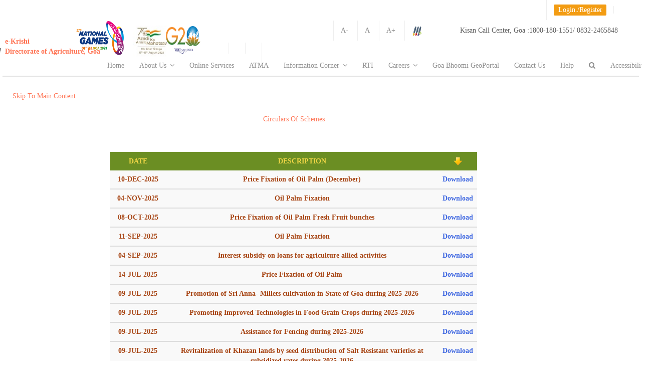

--- FILE ---
content_type: text/html;charset=UTF-8
request_url: https://agri.goa.gov.in/wicket/bookmarkable/com.gel.RKVY.Circulars;jsessionid=F8023182354BC8D6E917529315D912BB?0
body_size: 12305
content:

<!DOCTYPE html>
<html lang="en">
<head><script type="text/javascript" src="../resource/org.apache.wicket.resource.JQueryResourceReference/jquery/jquery-1.11.2-ver-1454917328000.js"></script>
<script type="text/javascript" src="../resource/org.apache.wicket.ajax.AbstractDefaultAjaxBehavior/res/js/wicket-event-jquery-ver-1454917328000.js"></script>
<script type="text/javascript" src="../resource/org.apache.wicket.ajax.AbstractDefaultAjaxBehavior/res/js/wicket-ajax-jquery-ver-1454917328000.js"></script>
<script type="text/javascript" id="wicket-ajax-base-url">
/*<![CDATA[*/
Wicket.Ajax.baseUrl="wicket/bookmarkable/com.gel.RKVY.Circulars?0";
/*]]>*/
</script>

<meta charset="UTF-8">

<link rel="stylesheet" type="text/css" href="../../css/jquery.jscrollpane.custom.css"/>
<link rel="stylesheet" type="text/css" href="../../css/bookblock.css"/>

<script src="../../js/modernizr.custom.79639.js"></script>



<script type="text/javascript">
/*<![CDATA[*/

	function googleTranslateElementInit() {
		new google.translate.TranslateElement({
			pageLanguage : 'en',
			layout : google.translate.TranslateElement.InlineLayout.SIMPLE
		}, 'google_translate_element');
	}

/*]]>*/
</script>
	
 <script
  src="https://code.jquery.com/jquery-3.7.1.min.js"
  integrity="sha256-/JqT3SQfawRcv/BIHPThkBvs0OEvtFFmqPF/lYI/Cxo="
  crossorigin="anonymous"></script> 


<!-- <script
	src="https://ajax.googleapis.com/ajax/libs/jquery/1.11.2/jquery.min.js"></script> -->  <!--Audit 03-07-2023  -->
<script type="text/javascript">
/*<![CDATA[*/

	$(document).ready(function() {
		$('#linkIncrease').click(function() {
			modifyFontSize('increase');
			
		});

		$('#lblLogin').click(function() {
			$('#login').find('form')[0].reset();

			$('#txtKrishiCard').val('');
			$('#MobileNumber').val('');
			$('#txtRegPassword').val('');
			$('#txtRegConfPassword').val('');
			$('#officeName').val('');
			$('#result').val('');
			$('#txtOTP').val('');

		});

		$('#linkDecrease').click(function() {
			modifyFontSize('decrease');
		});

		$('#linkReset').click(function() {
			modifyFontSize('reset');
		})

		function modifyFontSize(flag) {
			var divElement = $('div,li,p,table');
			var currentFontSize = parseInt(divElement.css('font-size'));

			if (flag == 'increase')
				currentFontSize += 2;
			else if (flag == 'decrease')
				currentFontSize -= 2;
			else
				currentFontSize = 14;

			divElement.css('font-size', currentFontSize);
		}
	});

/*]]>*/
</script>


<script type="text/javascript">
/*<![CDATA[*/

	$(document).ready(function() {
		var g = set_style_from_cookie();
		var divElement = $('*');

		var coockieS = readCookie("fontS");
		if (coockieS == null) {
			coockieS = 14;
		}
		divElement.css('font-size', +coockieS);

	});

/*]]>*/
</script>


<script type="text/javascript">
/*<![CDATA[*/

	$(document).ready(function() {

		$('#incfont').click(function() {
			var divElement = $('*');
			var coockieS = readCookie("fontS");
			if (coockieS == null) {
				coockieS = 14;
			} else {
				coockieS = +coockieS + 1;
			}
			curSize = coockieS;
			if (curSize <= 17) {
				divElement.css('font-size', curSize);
				createCookie("fontS", curSize, 30);
			}
		});

		$('#decfont').click(function() {
			var divElement = $('*'); 
			var coockieS = readCookie("fontS");

			if (coockieS == null) {
				coockieS = 14;
			} else {
				coockieS = +coockieS - 1;
			}
			curSize = coockieS;

			if (curSize >= 12) {

				divElement.css('font-size', curSize);
				createCookie("fontS", curSize, 30);
			}

		});

		$('#linkReset').click(function() {
			var divElement = $('*');
			divElement.css('font-size', 14);
			createCookie("fontS", 14, 30);
		});

		

	});

	function createCookie(name, value, days) {
		if (days) {
			var date = new Date();
			date.setTime(date.getTime() + (days * 24 * 60 * 60 * 1000));
			var expires = "; expires=" + date.toGMTString();
		} else
			var expires = "";
		document.cookie = name + "=" + value + expires + "; path=/";
	}

	function readCookie(name) {
		var nameEQ = name + "=";
		var ca = document.cookie.split(';');
		for (var i = 0; i < ca.length; i++) {
			var c = ca[i];
			while (c.charAt(0) == ' ')
				c = c.substring(1, c.length);
			if (c.indexOf(nameEQ) == 0)
				return c.substring(nameEQ.length, c.length);
		}
		return null;
	}

/*]]>*/
</script>



<style type="text/css">
/*<![CDATA[*/


.lbtn {
	border-radius: 2px;
	padding: 9px 14px;
}

.lbtn-rw.lbtn-primary {
	color: #fff;
	
	-webkit-transition: all 0.5s ease;
	-moz-transition: all 0.5s ease;
	-o-transition: all 0.5s ease;
	transition: all 0.5s ease;
}

.lbtn-rw.lbtn-primary:hover, .lbtn-rw.lbtn-primary:focus {
	
	
}

.obtn {
	border-radius: 2px;
	
	width: 270px;
	margin-top: 10px;
	margin-bottom: 10px;
}

.obtn-rw.obtn-primary {
	color: #fff;
	background-color: #ff7454;
	-webkit-box-shadow: 0px 2px 0px rgba(255, 116, 84, 0.5);
	-moz-box-shadow: 0px 2px 0px rgba(255, 116, 84, 0.5);
	box-shadow: 0px 2px 0px rgba(255, 116, 84, 0.5);
	-webkit-transition: all 0.5s ease;
	-moz-transition: all 0.5s ease;
	-o-transition: all 0.5s ease;
	transition: all 0.5s ease;
}

.obtn-rw.obtn-primary:hover, .obtn-rw.obtn-primary:focus {
	background-color: #f9856a;
	-webkit-box-shadow: 0px 2px 0px #f9856a;
	-moz-box-shadow: 0px 2px 0px #f9856a;
	box-shadow: 0px 2px 0px #f9856a;
}

.ptag {
	text-align: center;
}

.example {
	border-bottom: 1px solid #F0F0F0;
	padding: 2px;
	margin: 2px;
}


.box {
	float: left;
	margin: 1em;
}

.after-box {
	clear: left;
}

.addfont {
	color: blue;
	font-size: small;
	font-weight: bold;
}

/*]]>*/
</style>



<meta name="author" content="DOA" />

<meta name="description"
	content="" />

<meta name="keywords"
	content="e-Krishi, Agriculture Goa, e-Governance, Government of Goa">
<meta name="viewport"
	content="width=device-width, initial-scale=1.0, maximum-scale=1.0, user-scalable=no" />
	
<meta property="og:site_name" content="Directorate of Agriculture">
<meta property="og:title" content="Directorate of Agriculture" />
<meta property="og:description" content="" />
<meta property="og:image" itemprop="image" content="images/goa_logo3.png">
<meta property="og:type" content="website" />


<link rel="icon" type="image/png" sizes="196x196" href="../../images/goa_logo3.png">


	
<!-- <link rel="apple-touch-icon" sizes="144x144"
	href="apple-touch-icon-144x144.png" />
<link rel="apple-touch-icon" sizes="114x114"
	href="apple-touch-icon-114x114.png" />
<link rel="apple-touch-icon" sizes="72x72"
	href="apple-touch-icon-72x72.png" />
<link rel="apple-touch-icon" href="apple-touch-icon.png" /> -->
<title>Directorate of Agriculture</title>

<script type="text/javascript" src="../../js/jquery.min.js"></script>


<script type="text/javascript" src="../../js/royal_preloader.min.js"></script>



<link href="../../css/bootstrap.min.css" rel="stylesheet"/>
<link href="../../css/style.css" rel="stylesheet" title="main-css"/>
<link href="../../css/bootstrap-social.css" rel="stylesheet"/>
<link href="../../css/animate.min.css" rel="stylesheet"/>
<link href="../../css/owl.carousel.css" rel="stylesheet"/>
<link href="../../css/jquery.snippet.css" rel="stylesheet"/>
<link href="../../css/buttons.css" rel="stylesheet"/>
<link href="../../css/style-switcher.css" rel="stylesheet"/>
<link href="../../css/style-rkvy.css" rel="stylesheet"/>


<link rel="alternate stylesheet" type="text/css" href="../../css/colors/orange.css" title="orange"/>
<link rel="alternate stylesheet" type="text/css" href="../../css/colors/blue.css" title="blue"/>
<link rel="alternate stylesheet" type="text/css" href="../../css/colors/green.css" title="green">
<link rel="alternate stylesheet" type="text/css" href="../../css/colors/purple.css" title="purple">
<link rel="alternate stylesheet" type="text/css" href="../../css/colors/dark-blue.css" title="dark-blue">
<link rel="alternate stylesheet" type="text/css" href="../../css/colors/red.css" title="red">
<link rel="alternate stylesheet" type="text/css" href="../../css/colors/silver.css" title="silver">
<link rel="alternate stylesheet" type="text/css" href="../../css/colors/pinkish.css" title="pinkish">
<link rel="alternate stylesheet" type="text/css" href="../../css/colors/seagul.css" title="seagul">
<link rel="alternate stylesheet" type="text/css" href="../../css/width-full.css" title="width-full">



<link href="../../css/ionicons.min.css" rel="stylesheet" type="text/css">
<link href="../../css/font-awesome.css" rel="stylesheet" type="text/css">


<link href="../../css/magnific-popup.css" rel="stylesheet" type="text/css">


<style>
/*<![CDATA[*/

input.error {
	border: 1px solid #B13030
}

select.error {
	border: 1px solid #B13030;
}

#overlayHome {
	position: fixed;
	display: none;
	width: 100%;
	height: 100%;
	top: 0;
	left: 0;
	right: 0;
	bottom: 0;
	background-color: rgba(0, 0, 0, 0.7);
	z-index: 16;
	cursor: pointer;
}

/*]]>*/
</style>


<link href="../../css/AdminLTE.css" rel="stylesheet">
<link href="../../css/bootstrap3-wysihtml5.css" rel="stylesheet">

<link rel="stylesheet" href="../../css/bootstrap3-wysihtml5.min.css" type="text/css"/>
<link rel="stylesheet" href="../../js/app.min.js" type="application/javascript">


<link rel="stylesheet" href="../../css/AdminLTE.min.css">

<script>
/*<![CDATA[*/

	

	var style_cookie_name = "style";
	var style_cookie_duration = 30;

	

	function switch_style(css_title)

	{

		
		var i, link_tag;
		for (i = 0, link_tag = document.getElementsByTagName("link"); i < link_tag.length; i++) {
			if ((link_tag[i].rel.indexOf("stylesheet") != -1)
					&& link_tag[i].title) {
				if (link_tag[i].title != "main-css") {
					link_tag[i].disabled = true;
				}
				if (link_tag[i].title == css_title) {
					link_tag[i].disabled = false;
				}
			}
			set_cookie(style_cookie_name, css_title, style_cookie_duration);

		}
	}

	function get_cookie(cookie_name) {
		var cookie_string = document.cookie;
		if (cookie_string) {
			if (cookie_string.length != 0) {
				var value = "; " + document.cookie;
				var parts = value.split("; " + cookie_name + "=");
				if (parts.length == 2) {
					return (parts.pop().split(";").shift());
				}
			}
		} else {
			return "null";
		}
		
	}

	function set_style_from_cookie() {
		var css_title = get_cookie(style_cookie_name);

		if (css_title.length && css_title != "null") {
			switch_style(css_title);

		}
		if (css_title == "null") {
			switch_style("orange");
		}

	}
	function set_cookie(cookie_name, cookie_value, lifespan_in_days,
			valid_domain) {
		var domain_string = valid_domain ? ("; domain=" + valid_domain) : '';
		document.cookie = cookie_name + "=" + encodeURIComponent(cookie_value)
				+ "; max-age=" + 60 * 60 * 24 * lifespan_in_days + "; path=/"
				+ domain_string;
	}

/*]]>*/
</script>

<script type="text/javascript">
/*<![CDATA[*/

	function burstCache() {

		if (!navigator.onLine) {
			document.body.innerHTML = 'You are currently offline...Please check your connection and try again';

		}

		function set_style_from_cookie() {
			var css_title = get_cookie(style_cookie_name);

			if (css_title.length && css_title != "null") {
				switch_style(css_title);

			}
			if (css_title == "null") {
				switch_style("orange");
			}

		}

		
	}

/*]]>*/
</script>



<script type="text/javascript">
/*<![CDATA[*/

	function getpassword() {

		var SALTP = document.getElementById("saltHidden").textContent;

		var strPass = document.getElementById("exampleInputPassword1").value
		
		strPass = CryptoJS.MD5(strPass + SALTP);
		

		strPass = CryptoJS.MD5(strPass + SALTP);
		document.getElementById("exampleInputPassword1").value = strPass;
		
	}

	function setpassword() {

		var str = document.getElementById("txtRegPassword");
		
		
		if (str.value
				.match(/^(?=.*\d)(?=.*[a-z])(?=.*[A-Z])(?=.*[!@#$%^&*()_+])[0-9a-zA-Z!@#$%^&*()_+]{6,}$/)) {
			
			var SALTP = document.getElementById("saltHidden").textContent;
			document.getElementById("txtRegPasswordHidden").value = document
					.getElementById("txtRegPassword").value
			var strPass = document.getElementById("txtRegPassword").value;
			strPass = CryptoJS.MD5(strPass + SALTP);

			document.getElementById("txtRegPassword").value = strPass;

			var strPass = document.getElementById("txtRegConfPassword").value;
			strPass = CryptoJS.MD5(strPass + SALTP);

			document.getElementById("txtRegConfPassword").value = strPass;

			var submitYn = "true";

			document.getElementById("hdnField").value = submitYn;
			return true;
		} else {
			alert('Incorrect Password!');
			var submitYn = "false";
			document.getElementById("txtRegPassword").value = "";
			document.getElementById("txtRegConfPassword").value = "";
			return false;
		}

	}

/*]]>*/
</script>

<script type="text/javascript">
/*<![CDATA[*/

	function navigateExt(e) {
		if (confirm("You are about to navigate to external website. \n Do you want to continue?")) {
			return true;
		} else {
			e.preventDefault();
			return false
		}
		;
	}

/*]]>*/
</script>

<style>
/*<![CDATA[*/

.goog-te-gadget-simple {
	border-left: 0px solid #d5d5d5;
	border-top: 0px solid #9b9b9b;
	border-bottom: 0px solid #e8e8e8;
	border-right: 0px solid #d5d5d5;
	padding-top: 0px;
	padding-bottom: 0px;
}

/*]]>*/
</style>
<style type="text/css">
/*<![CDATA[*/

.myButton {
	-moz-box-shadow: inset 0px 1px 3px 0px #c1d1cf;
	-webkit-box-shadow: inset 0px 1px 3px 0px #c1d1cf;
	box-shadow: inset 0px 1px 3px 0px #c1d1cf;
	background: -webkit-gradient(linear, left top, left bottom, color-stop(0.05, #9ba3a2
		), color-stop(1, #969999));
	background: -moz-linear-gradient(top, #9ba3a2 5%, #969999 100%);
	background: -webkit-linear-gradient(top, #9ba3a2 5%, #969999 100%);
	background: -o-linear-gradient(top, #9ba3a2 5%, #969999 100%);
	background: -ms-linear-gradient(top, #9ba3a2 5%, #969999 100%);
	background: linear-gradient(to bottom, #9ba3a2 5%, #969999 100%);
	filter: progid:DXImageTransform.Microsoft.gradient(startColorstr='#9ba3a2',
		endColorstr='#969999', GradientType=0);
	background-color: #c8c8c8;
	
	-moz-border-radius: 5px;
	-webkit-border-radius: 5px;
	border-radius: 0px;
	border: 1px solid #566963;
	display: inline-block;
	cursor: pointer;
	color: #ffffff;
	font-family: Arial;
	font-size: 15px;
	font-weight: bold;
	padding: 5px 23px;
	text-decoration: none;
	text-shadow: 0px -1px 0px #2b665e;
	width: 250px;
}

.myButton:hover {
	background: -webkit-gradient(linear, left top, left bottom, color-stop(0.05, #969999
		), color-stop(1, #9ba3a2));
	background: -moz-linear-gradient(top, #969999 5%, #9ba3a2 100%);
	background: -webkit-linear-gradient(top, #969999 5%, #9ba3a2 100%);
	background: -o-linear-gradient(top, #969999 5%, #9ba3a2 100%);
	background: -ms-linear-gradient(top, #969999 5%, #9ba3a2 100%);
	background: linear-gradient(to bottom, #969999 5%, #9ba3a2 100%);
	filter: progid:DXImageTransform.Microsoft.gradient(startColorstr='#969999',
		endColorstr='#9ba3a2', GradientType=0);
	background-color: #969999;
}

.myButton:active {
	position: relative;
	top: 1px;
}

/*]]>*/
</style>

<style type="text/css">
/*<![CDATA[*/

html, body, div, h4, p, h2, h1, a {
	font-family: Cambria !important;
}

/*]]>*/
</style>

<!--clickjacking handle-->
<script>
/*<![CDATA[*/

if(top != window) {
	top.location = window.location;
}

/*]]>*/
</script> 


<script type="text/javascript">
/*<![CDATA[*/

function googleTranslateElementInit() {
  new google.translate.TranslateElement({pageLanguage: 'en',includedLanguages: "en,hi,en,mr,gom", layout: google.translate.TranslateElement.InlineLayout.SIMPLE}, 'google_translate_element');
}

/*]]>*/
</script>
<script type="text/javascript" src="//translate.google.com/translate_a/element.js?cb=googleTranslateElementInit"></script>




	<link rel="stylesheet" href="../../css/colors/jquery-ui.css">
	<script src="//code.jquery.com/jquery-1.10.2.js"></script>
	<script type="text/javascript" src="../../js/jquery-ui.js"></script>
	<link rel="stylesheet" href="/css/colors/style.css">


	<script type="text/javascript" id="com-gel-RKVY-Circulars-0">
/*<![CDATA[*/

		$(function() {

			blinkeffect('#notmsg');

		});

		function blinkeffect(selector) {
			$(selector).fadeOut('slow', function() {
				$(this).fadeIn('slow', function() {
					blinkeffect(this);
				});
			});

		}
	
/*]]>*/
</script>

	<style id="com-gel-RKVY-Circulars-1">
/*<![CDATA[*/

.circle-container {
	position: relative;
	width: 24em;
/* 	height: 24em; */
	padding: 2.8em;
	/*2.8em = 2em*1.4 (2em = half the width of a link with img, 1.4 = sqrt(2))*/
	border-radius: 50%;
/* 	margin: 1.75em auto 0; */
}

.circle-container a {
	display: block;
	position: absolute;
	top: 50%;
	left: 40%;
	width: 10em;
	height: 10em;
	margin: -2em;
}

.circle-container img {
	display: block;
	width: 81%;
}

.deg0 {
	transform: translate(12em);
} /* 12em = half the width of the wrapper */
.deg45 {
	transform: rotate(45deg) translate(12em) rotate(-45deg);
}

.deg135 {
	transform: rotate(135deg) translate(12em) rotate(-135deg);
}

.deg180 {
	transform: translate(-12em);
}

.deg225 {
	transform: rotate(225deg) translate(12em) rotate(-225deg);
}

.deg315 {
	transform: rotate(315deg) translate(12em) rotate(-315deg);
}

.img-circle {
	border-radius: 50%;
	height: 110px;
}

.img-circle:hover {
	height: 150px;
	border-radius: 75px;
	-webkit-border-radius: 75px;
	-moz-border-radius: 75px;
	background: #73AD21;
	opacity: 1;
}

#divCircle {
	width: 500px;
	height: 500px;
	position: relative;
}

#divCircle img {
	position: absolute;
	width: 21%;
	height: 21%;
}

#middleBubble {
	text-align: center;
	vertical-align: top;
	background: images/download.jpg;
	background-repeat: no-repeat;
	background-size: cover;
	color: #252525;
	height: 50%;
	width: 50%;
	margin: auto;
	position: absolute;
	text-align: center;
}

/*]]>*/
</style>
<script type="text/javascript" >
/*<![CDATA[*/
Wicket.Event.add(window, "domready", function(event) { 
Wicket.Ajax.ajax({"c":"kcAbstract__1","u":"./com.gel.RKVY.Circulars;jsessionid=F8023182354BC8D6E917529315D912BB?0-1.IBehaviorListener.0-kcAbstract_","e":"click"});;
Wicket.Ajax.ajax({"c":"onlineServices__2","u":"./com.gel.RKVY.Circulars;jsessionid=F8023182354BC8D6E917529315D912BB?0-1.IBehaviorListener.0-onlineServices_","e":"click"});;
Wicket.Ajax.ajax({"c":"pink","u":"./com.gel.RKVY.Circulars;jsessionid=F8023182354BC8D6E917529315D912BB?0-1.IBehaviorListener.0-pinkish_","e":"click"});;
Wicket.Ajax.ajax({"c":"NewLaqmainpage__3","u":"./com.gel.RKVY.Circulars;jsessionid=F8023182354BC8D6E917529315D912BB?0-1.IBehaviorListener.0-NewLaqmainpage_","e":"click"});;
Wicket.Ajax.ajax({"c":"LaqmainSearch__4","u":"./com.gel.RKVY.Circulars;jsessionid=F8023182354BC8D6E917529315D912BB?0-1.IBehaviorListener.0-LaqmainSearch_","e":"click"});;
Wicket.Ajax.ajax({"c":"Newtrainrequest__5","u":"./com.gel.RKVY.Circulars;jsessionid=F8023182354BC8D6E917529315D912BB?0-1.IBehaviorListener.0-Newtrainrequest_","e":"click"});;
Wicket.Ajax.ajax({"c":"Upctrain__6","u":"./com.gel.RKVY.Circulars;jsessionid=F8023182354BC8D6E917529315D912BB?0-1.IBehaviorListener.0-Upctrain_","e":"click"});;
Wicket.Ajax.ajax({"c":"RTI__7","u":"./com.gel.RKVY.Circulars;jsessionid=F8023182354BC8D6E917529315D912BB?0-1.IBehaviorListener.0-RTI_","e":"click"});;
Wicket.Ajax.ajax({"c":"seagul","u":"./com.gel.RKVY.Circulars;jsessionid=F8023182354BC8D6E917529315D912BB?0-1.IBehaviorListener.0-seagul_","e":"click"});;
Wicket.Ajax.ajax({"c":"silver","u":"./com.gel.RKVY.Circulars;jsessionid=F8023182354BC8D6E917529315D912BB?0-1.IBehaviorListener.0-silver_","e":"click"});;
Wicket.Ajax.ajax({"c":"red","u":"./com.gel.RKVY.Circulars;jsessionid=F8023182354BC8D6E917529315D912BB?0-1.IBehaviorListener.0-red_","e":"click"});;
Wicket.Ajax.ajax({"c":"Dark-blue","u":"./com.gel.RKVY.Circulars;jsessionid=F8023182354BC8D6E917529315D912BB?0-1.IBehaviorListener.0-dark~blue_","e":"click"});;
Wicket.Ajax.ajax({"c":"purple","u":"./com.gel.RKVY.Circulars;jsessionid=F8023182354BC8D6E917529315D912BB?0-1.IBehaviorListener.0-purple_","e":"click"});;
Wicket.Ajax.ajax({"c":"blue","u":"./com.gel.RKVY.Circulars;jsessionid=F8023182354BC8D6E917529315D912BB?0-1.IBehaviorListener.0-blue_","e":"click"});;
Wicket.Ajax.ajax({"c":"green","u":"./com.gel.RKVY.Circulars;jsessionid=F8023182354BC8D6E917529315D912BB?0-1.IBehaviorListener.0-green_","e":"click"});;
Wicket.Ajax.ajax({"c":"orange","u":"./com.gel.RKVY.Circulars;jsessionid=F8023182354BC8D6E917529315D912BB?0-1.IBehaviorListener.0-orange_","e":"click"});;
Wicket.Ajax.ajax({"c":"lnkRegister","u":"./com.gel.RKVY.Circulars;jsessionid=F8023182354BC8D6E917529315D912BB?0-1.IBehaviorListener.0-login-wmcUserLogin-lnkRegister","e":"click"});;
Wicket.Ajax.ajax({"c":"lnkReset","u":"./com.gel.RKVY.Circulars;jsessionid=F8023182354BC8D6E917529315D912BB?0-1.IBehaviorListener.0-login-wmcUserLogin-lnkReset","e":"click"});;
Wicket.Ajax.ajax({"sc":"wmcUserLogin:btnSubmit","c":"btnSubmit9","u":"./com.gel.RKVY.Circulars;jsessionid=F8023182354BC8D6E917529315D912BB?0-1.IBehaviorListener.0-login-wmcUserLogin-btnSubmit","e":"click","f":"login8","m":"POST"});;
Wicket.Ajax.ajax({"c":"lnkRefresha","u":"./com.gel.RKVY.Circulars;jsessionid=F8023182354BC8D6E917529315D912BB?0-1.IBehaviorListener.0-login-wmcUserLogin-captcha1-lnkRefresh","e":"click"});;
Wicket.Ajax.ajax({"c":"result","ad":true,"u":"./com.gel.RKVY.Circulars;jsessionid=F8023182354BC8D6E917529315D912BB?0-1.IBehaviorListener.0-login-wmcUserLogin-captcha1-captcha","e":" change","m":"POST"});;
Wicket.Ajax.ajax({"c":"pageLinkb","u":"./com.gel.RKVY.Circulars;jsessionid=F8023182354BC8D6E917529315D912BB?0-1.IBehaviorListener.0-wmcNoticesCirculars_-dgClickNavigator_-navigation-1-pageLink","e":"click"});;
Wicket.Ajax.ajax({"c":"pageLinkc","u":"./com.gel.RKVY.Circulars;jsessionid=F8023182354BC8D6E917529315D912BB?0-1.IBehaviorListener.0-wmcNoticesCirculars_-dgClickNavigator_-navigation-2-pageLink","e":"click"});;
Wicket.Ajax.ajax({"c":"pageLinkd","u":"./com.gel.RKVY.Circulars;jsessionid=F8023182354BC8D6E917529315D912BB?0-1.IBehaviorListener.0-wmcNoticesCirculars_-dgClickNavigator_-navigation-3-pageLink","e":"click"});;
Wicket.Ajax.ajax({"c":"pageLinke","u":"./com.gel.RKVY.Circulars;jsessionid=F8023182354BC8D6E917529315D912BB?0-1.IBehaviorListener.0-wmcNoticesCirculars_-dgClickNavigator_-navigation-4-pageLink","e":"click"});;
Wicket.Ajax.ajax({"c":"pageLinkf","u":"./com.gel.RKVY.Circulars;jsessionid=F8023182354BC8D6E917529315D912BB?0-1.IBehaviorListener.0-wmcNoticesCirculars_-dgClickNavigator_-navigation-5-pageLink","e":"click"});;
Wicket.Ajax.ajax({"c":"next10","u":"./com.gel.RKVY.Circulars;jsessionid=F8023182354BC8D6E917529315D912BB?0-1.IBehaviorListener.0-wmcNoticesCirculars_-dgClickNavigator_-next","e":"click"});;
Wicket.Ajax.ajax({"c":"last11","u":"./com.gel.RKVY.Circulars;jsessionid=F8023182354BC8D6E917529315D912BB?0-1.IBehaviorListener.0-wmcNoticesCirculars_-dgClickNavigator_-last","e":"click"});;
Wicket.Event.publish(Wicket.Event.Topic.AJAX_HANDLERS_BOUND);
;});
/*]]>*/
</script>
</head>
<body onload="burstCache()">
	
	<header>


		
		
		<div class="top-bar">
			<div class="container container-header text-right topmenu-holder">
				<div class="row top-bar-row">
					
					<div class="col-sm-7 hidden-xs contact-info "></div>
					
					<!-- <div class="col-sm-5 text-right topmenu-holder"
						style="height: 50px;"> -->
	
					     	<ul style="display: inline;" class="topbar-list list-inline ">
							
							
													
	                            <li><a id="google_translate_element" ></a></li>	
								<li><a wicket:id="lblLogin_" id="lblLogin" data-toggle="modal" data-target="#login" class="label label-warning">Login./Register</a></li>
										
							</ul> 	
									
				<!-- 	</div> -->
				</div>
				
			</div>
			
			
		</div>
		


		
		<div class="top-bar">
			<div class="container container-header">
				<div class="row top-bar-row">
					
					<div class="col-sm-7 hidden-xs contact-info"></div>
					
					<div class="col-sm-5 text-right topmenu-holder"
						style="height: 50px;">
						<ul style="display: inline;" class="topbar-list list-inline">

							<li><a id="decfont" href="#">A-</a></li>
							<li><a id="linkReset" href="#"> A</a></li>
							<li><a id="incfont" href="#">A+</a></li>
							<li><a data-toggle="modal" data-target="#ColourPick"><img src="../../images/brushes_push_pin.png" alt="Pick olour Responsive Parallax Bootstrap 3 Template" style="height: 20px;"></a></li>

							


							<li><a id="google_translate_element"></a></li>
						</ul>
						<span class="ion-ios7-telephone footer-info-icons"></span><small
							class="address"><span>Kisan Call Center, Goa :</span>1800-180-1551/
							0832-2465848</small>
						

					</div>
				</div>
				
			</div>
			<label wicket:id="saltHidden_" id="saltHidden" hidden="true">2hNs/.d363BHF3%h3d#&amp;563dhVDC3b28%hd#2@63XTYd65hb%hd#</label>
			
		</div>
		

		
		<div class="modal fade" id="login" tabindex="-1" role="dialog"
			aria-labelledby="loginLabel" aria-hidden="true">
			<div class="modal-dialog modal-sm">
				<div class="modal-content">
					<div class="modal-header">
						<button type="button" class="close" data-dismiss="modal">
							&times;
							
						</button>
						<h4 class="modal-title" id="loginLabel">Login</h4>
					</div>
					<div class="modal-body">
						<form role="form" wicket:id="login" autocomplete="off" id="login8" method="post" action="./com.gel.RKVY.Circulars;jsessionid=F8023182354BC8D6E917529315D912BB?0-1.IFormSubmitListener-login"><div style="width:0px;height:0px;position:absolute;left:-100px;top:-100px;overflow:hidden"><input type="hidden" name="login8_hf_0" id="login8_hf_0" /></div>
							<div wicket:id="wmcFeedBackPanellogin" style="color: #B13030;" id="wmcFeedBackPanellogin12"><wicket:panel>
  
</wicket:panel></div>
							<div wicket:id="wmcUserLogin" id="wmcUserLogin13">
								<div class="form-group"
									style="font-weight: 600; margin-top: 15px;">
									New User ? <a href="javascript:;" id="lnkRegister" class="labelColor" wicket:id="lnkRegister">Register</a>
								</div>

								<div class="form-group">
									<label for="exampleInputEmail1">Login ID/Mobile no.</label> <input type="text" class="form-control" wicket:id="txtUsername" id="exampleInputEmail1" placeholder="Enter ID" autocomplete="off" value="" name="wmcUserLogin:txtUsername">
								</div>

								<div class="form-group">
									<input type="text" class="form-control" value=" "
										style="display: none;" id="e" placeholder=""
										autocomplete="off">
								</div>

								<div class="form-group">
									<input type="password" class="form-control"
										id="exampleInputPassword2" placeholder="Password" value=" "
										style="display: none;">
								</div>

								<div class="form-group">
									<label for="exampleInputPassword1">Password</label> <input type="password" class="form-control" wicket:id="txtPass" id="exampleInputPassword1" placeholder="Password" autocomplete="off" value="" name="wmcUserLogin:txtPass">
								</div>

								<div class="form-group">
									<input type="password" class="form-control"
										id="exampleInputPassword3" placeholder="Password" value=" "
										style="display: none;">
								</div>



								<label>Captcha</label>
								<wicket:container wicket:id="captcha1" id="captcha114"><wicket:panel>

	<div class="form-group">
		<img class="form-controlNew" wicket:id="challenge" id="challenge15" src="./com.gel.RKVY.Circulars;jsessionid=F8023182354BC8D6E917529315D912BB?0-IResourceListener-login-wmcUserLogin-captcha1-challenge&amp;antiCache=1766721208314"/>
		<a href="javascript:;" wicket:id="lnkRefresh" tabindex="-1" data-skip-on-tab="true" id="lnkRefresha"><span class="glyphicon glyphicon-refresh" style="font-size: 20px; margin-left: 14px;"></span></a>
	</div>
	
	<div>
		<div class="input-group">
			<input wicket:id="captcha" id="result" class="form-control" type="text" size="20" placeholder="Captcha" autocomplete="off" style="background-color: rgba(10, 10, 10, 0.19)!important; color:#0bc17e;" value="" name="wmcUserLogin:captcha1:captcha"/>
			<span class="input-group-addon" ><i class="glyphicon glyphicon-eye-open"></i></span> 
		</div>	
		<div class="feedbackDiv pull-left" wicket:id="CaptchaFeedback_" style="color: red;font-weight: 600;" id="CaptchaFeedback__16"><wicket:panel>
  
</wicket:panel></div>				
	</div>
	
</wicket:panel></wicket:container>
								<div class="form-group"
									style="font-weight: 600; margin-top: 15px;">
									<label> Forgot password ? <a href="javascript:;" class="labelColor" id="lnkReset" wicket:id="lnkReset">
											Reset </a>
									</label>
								</div>
								<div class="modal-footer">
									<label id="lblalert17" style="display:none"></label> <input type="submit" wicket:id="btnSubmit" value="Login" class="lbtn lbtn-rw lbtn-primary myButtonLogin" onclick="getpassword()" name="wmcUserLogin:btnSubmit" id="btnSubmit9">
								</div>
							</div>
						</form>

						<form role="form" wicket:id="frmTest" id="frmTest18" method="post" action="./com.gel.RKVY.Circulars;jsessionid=F8023182354BC8D6E917529315D912BB?0-1.IFormSubmitListener-frmTest"><div style="width:0px;height:0px;position:absolute;left:-100px;top:-100px;overflow:hidden"><input type="hidden" name="frmTest18_hf_0" id="frmTest18_hf_0" /></div>
							<div wicket:id="wmcFeedBackPanel" id="wmcFeedBackPanel19">
								<div wicket:id="passwordFeedback" id="passwordFeedback1a"><wicket:panel>
  
</wicket:panel></div>
							</div>
							<div id="wmcRegister1b" style="display:none"></div>

						</form>


						
					</div>
				</div>
				
			</div>
			
		</div>
		
		



		
		<div class="modal fade" id="ColourPick" tabindex="-1" role="dialog"
			aria-labelledby="colourPickLabel" aria-hidden="true"
			style="margin-right: -893px;">
			<div class="modal-dialog modal-sm">
				<div class="modal-content" style="width: 160px;">
					<div class="modal-header">
						<button type="button" class="close" data-dismiss="modal">
							&times;</button>
						<h4 class="modal-title" id="loginLabel">Choose Theme</h4>
					</div>
					<div class="modal-body" style="margin-top: 54px; margin: 16px;">
						<a href="../../" data-rel="main-css" class="styleswitch"></a> <a wicket:id="orange_" href="javascript:;" data-rel="orange" class="styleswitch" onclick="switch_style(&#039;orange&#039;);return false;" name="theme" value="Orange Theme" id="orange"><div
								class="btn pinkish-css-square"></div></a> <a wicket:id="pinkish_" href="javascript:;" data-rel="pinkish" class="styleswitch" onclick="switch_style(&#039;pinkish&#039;);return false;" name="theme" value="Pinkish Theme" id="pink"><div
								class="btn pinkish-css-square"></div></a> <a wicket:id="green_" href="javascript:;" data-rel="green" class="styleswitch" onclick="switch_style(&#039;green&#039;);return false;" name="theme" value="Green Theme" id="green"><div
								class="btn green-css-square"></div></a> <a wicket:id="blue_" href="javascript:;" data-rel="blue" class="styleswitch" onclick="switch_style(&#039;blue&#039;);return false;" name="theme" value="Blue Theme" id="blue"><div class="btn blue-css-square"></div></a>
						<a wicket:id="purple_" href="javascript:;" data-rel="purple" class="styleswitch" onclick="switch_style(&#039;purple&#039;);return false;" name="theme" value="Purple Theme" id="purple"><div
								class="btn purple-css-square"></div></a> <a wicket:id="dark-blue_" href="javascript:;" data-rel="dark-blue" class="styleswitch" onclick="switch_style(&#039;dark-blue&#039;);return false;" name="theme" value="Dark-blue Theme" id="Dark-blue"><div
								class="btn dark-blue-css-square"></div></a> <a wicket:id="red_" href="javascript:;" data-rel="red" class="styleswitch" onclick="switch_style(&#039;red&#039;);return false;" name="theme" value="Red Theme" id="red"><div class="btn red-css-square"></div></a>
						<a wicket:id="silver_" href="javascript:;" data-rel="silver" class="styleswitch" onclick="switch_style(&#039;silver&#039;);return false;" name="theme" value="Silver Theme" id="silver"><div
								class="btn silver-css-square"></div></a> <a wicket:id="seagul_" href="javascript:;" data-rel="seagul" class="styleswitch" onclick="switch_style(&#039;seagul&#039;);return false;" name="theme" value="Seagul Theme" id="seagul"><div
								class="btn seagul-css-square"></div></a>
						
					</div>


				</div>
				
			</div>
			
		</div>
		




		
		<div class="navbar" >
			<div class="container container-header" style="width: 1270px;">
				<div class="navbar-header" style="margin-top: -28px;">
					
					<a wicket:id="logoClick_" class="navbar-brand" style="margin-left: -90px; position: absolute; top: -48px;" href="../../HomePage;jsessionid=F8023182354BC8D6E917529315D912BB"> <img src="../../images/goa_logo3.png" class="raleway-logo" alt="Goa_Logo" style="width: 80px; height: 80px;">

						<div style="float: left;">
							<label>e-Krishi<br>Directorate of Agriculture, Goa
							</label>
						</div>
					</a>
					
					<button type="button" class="navbar-toggle" data-toggle="collapse"
						data-target=".navHeaderCollapse">
						<span class="sr-only">Toggle navigation</span> <span
							class="icon-bar"></span> <span class="icon-bar"></span> <span
							class="icon-bar"></span>
					</button>
				</div>
				<!-- ADDED BY NITISH ON 05-10-2021 -->
				<div class="navbar-header" style="margin-top: 14px; float: right; position: absolute; top: -25px; margin-left: 23%;">
					
					<!-- ADDED BY SANKET ON 13-10-2023 -->
					<a  class="navbar-brand"
						style="margin-left: -160px; position: absolute; top: -44px;" href="https://37nationalgamesgoa.in/"> <img src="../../images/NG-Logo-transparent.png" class="raleway-logo" alt="NG_logo" style="width: 95px; height: 68px;">
					</a>
					
					<a  class="navbar-brand"
						style="margin-left: -60px; position: absolute; top: -55px;" href="https://amritmahotsav.nic.in/"> <img src="../../images/harghar-tiranga-logo-Eng.jpg" class="raleway-logo" alt="Goa_Logo" style="width: 100px; height: 100px;">
					</a>
					
					<button type="button" class="navbar-toggle" data-toggle="collapse"
						data-target=".navHeaderCollapse">
						<span class="sr-only">Toggle navigation</span> <span
							class="icon-bar"></span> <span class="icon-bar"></span> <span
							class="icon-bar"></span>
					</button>
				</div>
				<div class="navbar-header" style="margin-top: 14px; float: right; position: absolute; top: -25px; margin-left: 30%;">
					
					<a  class="navbar-brand"
						style="margin-left: -70px; position: absolute; top: -34px;"> <img src="../../images/g20-logo.png" class="raleway-logo" alt="Goa_Logo" style="width: 70px; height: 55px;">
					</a>
					
				<!--	<button type="button" class="navbar-toggle" data-toggle="collapse"
						data-target=".navHeaderCollapse">
						<span class="sr-only">Toggle navigation</span> <span
							class="icon-bar"></span> <span class="icon-bar"></span> <span
							class="icon-bar"></span>
					</button>-->
				</div>
				<div class="navbar-header"
					style="margin-top: 14px; float: right; position: absolute; top: -25px; margin-left: 33%;">

				 	<ul class="topbar-list list-inline"
						style="height: 50px; margin-left: -0%;">
						
						<li style="border-left: none;"><a> <Label></Label>
								
						</a></li>
						
						<li><a><Label wicket:id="lbloffice_"></Label></a></li>
						<li><a><Label></Label> <Label wicket:id="lblUsernameLast"></Label></a></li>

					</ul>    
					
				</div>
				

				
				<nav class="navbar-collapse collapse navHeaderCollapse"
					style="margin-top: 15px; margin-right: -30px;">

					<ul class="nav navbar-nav navbar-right">

						



						



						
						<li class="dropdown"><a wicket:id="home_" href="../../HomePage;jsessionid=F8023182354BC8D6E917529315D912BB">Home</a></li>
						<li class="dropdown"></li>


						

						<li class="dropdown"><a href="#" class="dropdown-toggle"
							data-toggle="dropdown" data-delay="300" data-close-others="true">About
								Us<span class="fa fa-angle-down dropdown-arrow"></span>
						</a>
							<ul class="dropdown-menu">
								<li><a wicket:id="overview_" href="../../Overview;jsessionid=F8023182354BC8D6E917529315D912BB">Overview</a></li>
								<!-- 	<li><a wicket:id="preface_">Preface</a></li> -->
								<li><a wicket:id="organisation_" href="../../OrgStructure;jsessionid=F8023182354BC8D6E917529315D912BB">Organisation Structure</a></li>
								<li><a href="../../Upload/Budget Agriculture 2020-21.pdf" target="_blank">Budget</a></li>
								<li><a wicket:id="infrastucture_" href="../../InfrastructureFacility;jsessionid=F8023182354BC8D6E917529315D912BB">Infrastructure
										Facilities</a></li>
							</ul></li>

						
						<li class="dropdown"><a wicket:id="onlineServices_" id="onlineServices__2" href="javascript:;">Online
								Services</a></li>

						
						<li class="dropdown dropdown-main"><a href="./com.gel.RKVY.ATMA;jsessionid=F8023182354BC8D6E917529315D912BB" wicket:id="atma_">ATMA</a></li>
						<li class="dropdown dropdown-main"><a href="#"
							class="dropdown-toggle" data-toggle="dropdown" data-delay="300"
							data-close-others="true">Information Corner<span
								class="fa fa-angle-down dropdown-arrow"></span></a>
							<ul
								class="dropdown-menu dropdown-subhover dropdown-animation animated fadeIn">
								<li class="dropdown"><a wicket:id="kcAbstract_" id="kcAbstract__1" href="javascript:;">Krishi Card Abstract</a></li>
								<li class="dropdown"><a href="../../Upload/SwayampurnaGoa.pdf" target="_blank">Vision Document to Make Goa Self-Reliant in Agriculture</a></li>
								<li><a wicket:id="reportsPublications_" href="../../ReportsPublications;jsessionid=F8023182354BC8D6E917529315D912BB">Publications</a></li>
								<li><a wicket:id="notifications_" href="../../NotificationsCirculars;jsessionid=F8023182354BC8D6E917529315D912BB">Notifications</a></li>
								
								<li><a wicket:id="circulars_" href="./com.gel.RKVY.Circulars;jsessionid=F8023182354BC8D6E917529315D912BB">Circulars</a></li>
								<li><a wicket:id="actsRules_" href="../../ActsAndRules;jsessionid=F8023182354BC8D6E917529315D912BB">Acts & Rules</a></li>
								
								<li class="dropdown dropdown-submenu"><a href="#"
									class="trigger">Citizen Charter</a>
									<ul class="dropdown-menu animated fadeIn dropdown-animation">
										
										<li><a tabindex="-1" href="../../Upload/Citizen Charter 2020-21.pdf" target="_blank">English</a></li>
									</ul></li>
								<li hidden="true"><a href="../../Upload/RTI_Act_2005.pdf" target="_blank">RTI</a></li>
									<!-- <li hidden="true"><a
								href="http://eassembly.goa.gov.in/PublicSearch.xhtml" 
									target="_blank">LAQ</a></li> -->
								<li hidden="true"><a
								href="https://eassemblygoa.gov.in/#/publicSearchArchives" 
									target="_blank">LAQ</a></li>
								<li class="dropdown"><a wicket:id="tenders_" href="../../Tenders;jsessionid=F8023182354BC8D6E917529315D912BB">Tenders</a></li>
								<li class="dropdown"><a wicket:id="downloads" href="./com.gel.RKVY.Downloads;jsessionid=F8023182354BC8D6E917529315D912BB">Downloads</a></li>

								<li class="dropdown dropdown-submenu"><a href="#"
									class="trigger">LAQ</a>
									<ul class="dropdown-menu animated fadeIn dropdown-animation">
										<li><a wicket:id="NewLaqmainpage_" href="javascript:;" id="NewLaqmainpage__3">New LAQ</a></li>
										<li><a wicket:id="LaqmainSearch_" href="javascript:;" id="LaqmainSearch__4">Search LAQ</a></li>
									</ul></li>
								<li class="dropdown dropdown-submenu"><a href="#"
									class="trigger">Training</a>
									<ul class="dropdown-menu animated fadeIn dropdown-animation">
										<li><a wicket:id="Newtrainrequest_" href="javascript:;" id="Newtrainrequest__5">New
												Training Request</a></li>
										<li><a wicket:id="Upctrain_" href="javascript:;" id="Upctrain__6">Upcoming
												Trainings</a></li>
									</ul></li>
									
								<!-- <li class="dropdown"><a wicket:id="RTI_"
									target="_blank">Right To Information(RTI)</a></li> -->
								<li class="dropdown"><a href="../../Upload/READY RECKONER.pdf" target="_blank">Information(Ready Reckoner)</a></li>
								<li class="dropdown dropdown-submenu"><a href="#"
									class="trigger">Links</a>
									<ul class="dropdown-menu animated fadeIn dropdown-animation">
										<!-- <li><a tabindex="-1"
											href="https://egov.goa.nic.in/dslr/f114new.aspx"
											target="_blank">FORM I & XIV</a></li> -->
											<li><a tabindex="-1"
											href="https://dslr.goa.gov.in/f114new.aspx"
											target="_blank">FORM I & XIV</a></li>
									<!-- 	<li><a tabindex="-1"
											href="https://avrdc.org/publications/manuals-crop-guides/"
											target="_blank">Manuals & Field Guides</a></li>
									</ul></li> -->
									<li><a tabindex="-1"
											href="https://avrdc.org/how-to-guides/"
											target="_blank">Manuals & Field Guides</a></li>
									</ul></li>

							</ul></li>

						<!--  Added by Shreya -->
						<li class="dropdown dropdown-main"><a wicket:id="RTI_" target="_blank" id="RTI__7" href="javascript:;">RTI</a></li>



						<li class="dropdown"><a href="../../" class="dropdown-toggle" data-toggle="dropdown" data-delay="300" data-close-others="true">Careers<span
								class="fa fa-angle-down dropdown-arrow"></span></a>
							<ul class="dropdown-menu">
								<li><a wicket:id="admissions_" href="../../Admissions;jsessionid=F8023182354BC8D6E917529315D912BB">Admissions</a></li>
								<li><a wicket:id="vaccancies_" href="../../Vaccancies;jsessionid=F8023182354BC8D6E917529315D912BB">Vacancies</a></li>
								<li><a wicket:id="results_" href="../../Results;jsessionid=F8023182354BC8D6E917529315D912BB">Results</a></li>
								<!-- <li><a wicket:id="courses_">Courses</a></li> -->
							</ul></li>

						

						


						


						

						<li class="dropdown"><a wicket:id="geoPortal_" href="./com.gel.RKVY.GeoPortal;jsessionid=F8023182354BC8D6E917529315D912BB">Goa Bhoomi GeoPortal</a></li>

						<li class="dropdown"><a wicket:id="contactUs_" href="../../ContactUs;jsessionid=F8023182354BC8D6E917529315D912BB">Contact Us</a></li>

						<li class="dropdown"></li>

						<li class="dropdown"><a wicket:id="help_" href="/PublicManual/RKVY Help.html" target="_blank">Help</a></li>

						<li class="dropdown"><a href="#"
							class="dropdown-toggle dropdown-form-toggle"
							data-toggle="dropdown"><i class="fa fa-search"></i></a>
							<ul class="dropdown-menu dropdown-menu-user">
								<li id="dropdownForm">
									<div class="dropdown-form">
										
										<table cellpadding=0 cellspacing=0 border=0>
											<tr>
												<td colspan=2
													style="font-family: Arial, Helvetica, sans-serif; font-size: 7.5pt;">
													
													<div>
														<script>
/*<![CDATA[*/

															(function() {
																var cx = '000904003737456234155:agiiv1ho15m';
																var gcse = document
																		.createElement('script');
																gcse.type = 'text/javascript';
																gcse.async = true;
																gcse.src = 'https://cse.google.com/cse.js?cx='
																		+ cx;
																var s = document
																		.getElementsByTagName('script')[0];
																s.parentNode
																		.insertBefore(
																				gcse,
																				s);
															})();
														
/*]]>*/
</script>
														<gcse:search></gcse:search>
													</div>
												</td>
											</tr>
											<tr>
												<td
													style="text-align: left; font-family: Arial, Helvetica, sans-serif; font-size: 7.5pt; padding-top: 4px;">
													
												</td>

												<td
													style="text-align: right; font-family: Arial, Helvetica, sans-serif; font-size: 7.5pt; padding-top: 4px;">
													
												</td>
											</tr>
										</table>
										
										
									</div> 
								</li>
								
							</ul> </li>
						
						
						
						<li class="dropdown"><a href="./com.gel.RKVY.Accessibility;jsessionid=F8023182354BC8D6E917529315D912BB" wicket:id="accessibility_">Accessibility</a></li>
						
						<li></li>
					</ul>
					
				</nav>
				

			</div>
			
		</div>
		
		

	</header>
	
	


	<wicket:child><wicket:extend>
	<form class="form-horizontal" style="padding:25px;">
	<p><a href="#C5" style="font-size: 14px;">Skip To Main Content </a></p>



	<div class="form-group">

			<div class="row" align="center">
				<div class="col-lg-11">
				<h2 id="C5"></h2>
					<div class="row">
<!-- 					<img src="images/noticecircular/notices_circulars.png" class="img-responsive" height="120"
					width="400"> --> 
					<mark class="contactus_header">Circulars Of Schemes</mark>					
					<br><br><br>
					</div>
				</div>						
			</div>
			<div style="font-family: cambria;font-size: 14px;" class="row">
 				<div class="col-lg-7 col-lg-offset-2">
				<div wicket:id="wmcNoticesCirculars_" id="wmcNoticesCirculars__1c">
				<label class="control-label col-lg-2 required"></label>
				<div style="padding:10px;" class="row">
					<table class="table table-striped table-bordered table-hover"
						style="border: none; background-color: #ddf0c5;">

						<thead>
							<tr>
								<th
									style="border: none; background-color: #6B8E23; color: #f0d646; text-align: center; width: 110px">DATE</th>
								<th
									style="border: none; background-color: #6B8E23; color: #f0d646; text-align: center;">DESCRIPTION</th>
								<th
									style="border: none; background-color: #6B8E23; color: #f0d646; text-align: center;"><img src="../../images/noticecircular/ARROW1.png" height="20" width="20"></th>

							</tr>
						</thead>

						<tbody wicket:id="dgTbNoticesCirculars_">

							<tr>
								<td wicket:id="dgTdDate_" style="border: none; color: #a74514; font-weight: bold;" align="center">10-DEC-2025</td>
								<td wicket:id="dgTdDescription_" style="border: none; color: #a74514; font-weight: bold;" align="center">Price Fixation of Oil Palm (December)</td>
								<td wicket:id="dgTdClickHere_" style="border: none;" align="center" onclick="var win = this.ownerDocument.defaultView || this.ownerDocument.parentWindow; if (win == window) { window.location.href=&#039;./com.gel.RKVY.Circulars;jsessionid=F8023182354BC8D6E917529315D912BB?0-1.ILinkListener-wmcNoticesCirculars_-dgTbNoticesCirculars_-0-dgTdClickHere_&#039;; } ;return false"><a target="_blank"
									style="color: #4169E1; font-weight: bold;" href="#">Download</a></td>
							</tr>


						</tbody><tbody wicket:id="dgTbNoticesCirculars_">

							<tr>
								<td wicket:id="dgTdDate_" style="border: none; color: #a74514; font-weight: bold;" align="center">04-NOV-2025</td>
								<td wicket:id="dgTdDescription_" style="border: none; color: #a74514; font-weight: bold;" align="center">Oil Palm Fixation</td>
								<td wicket:id="dgTdClickHere_" style="border: none;" align="center" onclick="var win = this.ownerDocument.defaultView || this.ownerDocument.parentWindow; if (win == window) { window.location.href=&#039;./com.gel.RKVY.Circulars;jsessionid=F8023182354BC8D6E917529315D912BB?0-1.ILinkListener-wmcNoticesCirculars_-dgTbNoticesCirculars_-1-dgTdClickHere_&#039;; } ;return false"><a target="_blank"
									style="color: #4169E1; font-weight: bold;" href="#">Download</a></td>
							</tr>


						</tbody><tbody wicket:id="dgTbNoticesCirculars_">

							<tr>
								<td wicket:id="dgTdDate_" style="border: none; color: #a74514; font-weight: bold;" align="center">08-OCT-2025</td>
								<td wicket:id="dgTdDescription_" style="border: none; color: #a74514; font-weight: bold;" align="center">Price Fixation of Oil Palm Fresh Fruit bunches</td>
								<td wicket:id="dgTdClickHere_" style="border: none;" align="center" onclick="var win = this.ownerDocument.defaultView || this.ownerDocument.parentWindow; if (win == window) { window.location.href=&#039;./com.gel.RKVY.Circulars;jsessionid=F8023182354BC8D6E917529315D912BB?0-1.ILinkListener-wmcNoticesCirculars_-dgTbNoticesCirculars_-2-dgTdClickHere_&#039;; } ;return false"><a target="_blank"
									style="color: #4169E1; font-weight: bold;" href="#">Download</a></td>
							</tr>


						</tbody><tbody wicket:id="dgTbNoticesCirculars_">

							<tr>
								<td wicket:id="dgTdDate_" style="border: none; color: #a74514; font-weight: bold;" align="center">11-SEP-2025</td>
								<td wicket:id="dgTdDescription_" style="border: none; color: #a74514; font-weight: bold;" align="center">Oil Palm Fixation</td>
								<td wicket:id="dgTdClickHere_" style="border: none;" align="center" onclick="var win = this.ownerDocument.defaultView || this.ownerDocument.parentWindow; if (win == window) { window.location.href=&#039;./com.gel.RKVY.Circulars;jsessionid=F8023182354BC8D6E917529315D912BB?0-1.ILinkListener-wmcNoticesCirculars_-dgTbNoticesCirculars_-3-dgTdClickHere_&#039;; } ;return false"><a target="_blank"
									style="color: #4169E1; font-weight: bold;" href="#">Download</a></td>
							</tr>


						</tbody><tbody wicket:id="dgTbNoticesCirculars_">

							<tr>
								<td wicket:id="dgTdDate_" style="border: none; color: #a74514; font-weight: bold;" align="center">04-SEP-2025</td>
								<td wicket:id="dgTdDescription_" style="border: none; color: #a74514; font-weight: bold;" align="center">Interest subsidy on loans for agriculture allied activities</td>
								<td wicket:id="dgTdClickHere_" style="border: none;" align="center" onclick="var win = this.ownerDocument.defaultView || this.ownerDocument.parentWindow; if (win == window) { window.location.href=&#039;./com.gel.RKVY.Circulars;jsessionid=F8023182354BC8D6E917529315D912BB?0-1.ILinkListener-wmcNoticesCirculars_-dgTbNoticesCirculars_-4-dgTdClickHere_&#039;; } ;return false"><a target="_blank"
									style="color: #4169E1; font-weight: bold;" href="#">Download</a></td>
							</tr>


						</tbody><tbody wicket:id="dgTbNoticesCirculars_">

							<tr>
								<td wicket:id="dgTdDate_" style="border: none; color: #a74514; font-weight: bold;" align="center">14-JUL-2025</td>
								<td wicket:id="dgTdDescription_" style="border: none; color: #a74514; font-weight: bold;" align="center">Price Fixation of Oil Palm</td>
								<td wicket:id="dgTdClickHere_" style="border: none;" align="center" onclick="var win = this.ownerDocument.defaultView || this.ownerDocument.parentWindow; if (win == window) { window.location.href=&#039;./com.gel.RKVY.Circulars;jsessionid=F8023182354BC8D6E917529315D912BB?0-1.ILinkListener-wmcNoticesCirculars_-dgTbNoticesCirculars_-5-dgTdClickHere_&#039;; } ;return false"><a target="_blank"
									style="color: #4169E1; font-weight: bold;" href="#">Download</a></td>
							</tr>


						</tbody><tbody wicket:id="dgTbNoticesCirculars_">

							<tr>
								<td wicket:id="dgTdDate_" style="border: none; color: #a74514; font-weight: bold;" align="center">09-JUL-2025</td>
								<td wicket:id="dgTdDescription_" style="border: none; color: #a74514; font-weight: bold;" align="center">Promotion of Sri Anna- Millets cultivation in State of Goa during 2025-2026</td>
								<td wicket:id="dgTdClickHere_" style="border: none;" align="center" onclick="var win = this.ownerDocument.defaultView || this.ownerDocument.parentWindow; if (win == window) { window.location.href=&#039;./com.gel.RKVY.Circulars;jsessionid=F8023182354BC8D6E917529315D912BB?0-1.ILinkListener-wmcNoticesCirculars_-dgTbNoticesCirculars_-6-dgTdClickHere_&#039;; } ;return false"><a target="_blank"
									style="color: #4169E1; font-weight: bold;" href="#">Download</a></td>
							</tr>


						</tbody><tbody wicket:id="dgTbNoticesCirculars_">

							<tr>
								<td wicket:id="dgTdDate_" style="border: none; color: #a74514; font-weight: bold;" align="center">09-JUL-2025</td>
								<td wicket:id="dgTdDescription_" style="border: none; color: #a74514; font-weight: bold;" align="center">Promoting Improved Technologies in Food Grain Crops during 2025-2026</td>
								<td wicket:id="dgTdClickHere_" style="border: none;" align="center" onclick="var win = this.ownerDocument.defaultView || this.ownerDocument.parentWindow; if (win == window) { window.location.href=&#039;./com.gel.RKVY.Circulars;jsessionid=F8023182354BC8D6E917529315D912BB?0-1.ILinkListener-wmcNoticesCirculars_-dgTbNoticesCirculars_-7-dgTdClickHere_&#039;; } ;return false"><a target="_blank"
									style="color: #4169E1; font-weight: bold;" href="#">Download</a></td>
							</tr>


						</tbody><tbody wicket:id="dgTbNoticesCirculars_">

							<tr>
								<td wicket:id="dgTdDate_" style="border: none; color: #a74514; font-weight: bold;" align="center">09-JUL-2025</td>
								<td wicket:id="dgTdDescription_" style="border: none; color: #a74514; font-weight: bold;" align="center">Assistance for Fencing during 2025-2026</td>
								<td wicket:id="dgTdClickHere_" style="border: none;" align="center" onclick="var win = this.ownerDocument.defaultView || this.ownerDocument.parentWindow; if (win == window) { window.location.href=&#039;./com.gel.RKVY.Circulars;jsessionid=F8023182354BC8D6E917529315D912BB?0-1.ILinkListener-wmcNoticesCirculars_-dgTbNoticesCirculars_-8-dgTdClickHere_&#039;; } ;return false"><a target="_blank"
									style="color: #4169E1; font-weight: bold;" href="#">Download</a></td>
							</tr>


						</tbody><tbody wicket:id="dgTbNoticesCirculars_">

							<tr>
								<td wicket:id="dgTdDate_" style="border: none; color: #a74514; font-weight: bold;" align="center">09-JUL-2025</td>
								<td wicket:id="dgTdDescription_" style="border: none; color: #a74514; font-weight: bold;" align="center">Revitalization of Khazan lands by seed distribution of Salt Resistant varieties at subsidized rates during 2025-2026</td>
								<td wicket:id="dgTdClickHere_" style="border: none;" align="center" onclick="var win = this.ownerDocument.defaultView || this.ownerDocument.parentWindow; if (win == window) { window.location.href=&#039;./com.gel.RKVY.Circulars;jsessionid=F8023182354BC8D6E917529315D912BB?0-1.ILinkListener-wmcNoticesCirculars_-dgTbNoticesCirculars_-9-dgTdClickHere_&#039;; } ;return false"><a target="_blank"
									style="color: #4169E1; font-weight: bold;" href="#">Download</a></td>
							</tr>


						</tbody>


					</table>
				</div>
				<div class="row" align="center"> 
					<div wicket:id="dgClickNavigator_" id="dgClickNavigator__1d"><wicket:panel>
	<span wicket:id="first" class="first" id="first1e" title="Go to first page"><em>&lt;&lt;</em></span>
	<span wicket:id="prev" rel="prev" class="prev" id="prev1f" title="Go to previous page"><em>&lt;</em></span>
	<span wicket:id="navigation" class="goto">
		<span wicket:id="pageLink" id="pageLink20" title="Go to page 1"><em><span wicket:id="pageNumber">1</span></em></span>
	</span><span wicket:id="navigation" class="goto">
		<a wicket:id="pageLink" href="./com.gel.RKVY.Circulars;jsessionid=F8023182354BC8D6E917529315D912BB?0-1.ILinkListener-wmcNoticesCirculars_-dgClickNavigator_-navigation-1-pageLink" id="pageLinkb" title="Go to page 2"><span wicket:id="pageNumber">2</span></a>
	</span><span wicket:id="navigation" class="goto">
		<a wicket:id="pageLink" href="./com.gel.RKVY.Circulars;jsessionid=F8023182354BC8D6E917529315D912BB?0-1.ILinkListener-wmcNoticesCirculars_-dgClickNavigator_-navigation-2-pageLink" id="pageLinkc" title="Go to page 3"><span wicket:id="pageNumber">3</span></a>
	</span><span wicket:id="navigation" class="goto">
		<a wicket:id="pageLink" href="./com.gel.RKVY.Circulars;jsessionid=F8023182354BC8D6E917529315D912BB?0-1.ILinkListener-wmcNoticesCirculars_-dgClickNavigator_-navigation-3-pageLink" id="pageLinkd" title="Go to page 4"><span wicket:id="pageNumber">4</span></a>
	</span><span wicket:id="navigation" class="goto">
		<a wicket:id="pageLink" href="./com.gel.RKVY.Circulars;jsessionid=F8023182354BC8D6E917529315D912BB?0-1.ILinkListener-wmcNoticesCirculars_-dgClickNavigator_-navigation-4-pageLink" id="pageLinke" title="Go to page 5"><span wicket:id="pageNumber">5</span></a>
	</span><span wicket:id="navigation" class="goto">
		<a wicket:id="pageLink" href="./com.gel.RKVY.Circulars;jsessionid=F8023182354BC8D6E917529315D912BB?0-1.ILinkListener-wmcNoticesCirculars_-dgClickNavigator_-navigation-5-pageLink" id="pageLinkf" title="Go to page 6"><span wicket:id="pageNumber">6</span></a>
	</span>
	<a wicket:id="next" rel="next" class="next" id="next10" href="./com.gel.RKVY.Circulars;jsessionid=F8023182354BC8D6E917529315D912BB?0-1.ILinkListener-wmcNoticesCirculars_-dgClickNavigator_-next" title="Go to next page">&gt;</a>
	<a wicket:id="last" class="last" id="last11" href="./com.gel.RKVY.Circulars;jsessionid=F8023182354BC8D6E917529315D912BB?0-1.ILinkListener-wmcNoticesCirculars_-dgClickNavigator_-last" title="Go to last page">&gt;&gt;</a>
</wicket:panel></div>

				</div>
				<br>
				</div>
				</div>
<!-- 				<div class='circle-container col-lg-3'> 
				<div class="row"> 					
				<img class="img-circle img-responsive"
					src="images/noticecircular/agriculture-logo-9888717.jpg" 
					style="border-style: solid; border-width: 2px;" height="140"
					width="270">
					 <img class="img-circle img-responsive"
					src="images/noticecircular/agriculture-logo-thumb7291785.jpg" 
					style="border-style: solid; border-width: 2px;" height="140"
					width="270">
				</div>
				</div>	 -->	
 			</div>
<!--  				<div class='circle-container col-lg-2 col-lg-offset-4'> 
					<div class="row"> 					
					<img class="img-circle"
						src="images/noticecircular/agriculture-logo-9888717.jpg"
						style="border-style: solid; border-width: 2px;" height="140"
						width="270"> <img class="img-circle"
						src="images/noticecircular/agriculture-logo-thumb7291785.jpg"
						style="border-style: solid; border-width: 2px;" height="140"
						width="270">
					</div>
				</div>	  -->				



			<br>
			<!-- <div style="padding:20px;" class="row col-lg-7 col-lg-offset-2">
			<div wicket:id="wmcNoticesCirculars_">
				<label class="control-label col-lg-2 required"></label>
				<div class="col-lg-7">
					<div class="row">
						<table class="table table-striped table-bordered table-hover"
							style="border: none; background-color: #ddf0c5;">

							<thead>
								<tr>
									<th
										style="border: none; background-color: #6B8E23; color: #f0d646; text-align: center; width: 110px">DATE</th>
									<th
										style="border: none; background-color: #6B8E23; color: #f0d646; text-align: center;">DESCRIPTION</th>
									<th
										style="border: none; background-color: #6B8E23; color: #f0d646; text-align: center;"><img
										src="images/noticecircular/ARROW1.png"
										height="20" width="20"></th>

								</tr>
							</thead>

							<tbody wicket:id="dgTbNoticesCirculars_">

								<tr>
									<td wicket:id="dgTdDate_"
										style="border: none; color: #a74514; font-weight: bold;"
										align="center"></td>
									<td wicket:id="dgTdDescription_"
										style="border: none; color: #a74514; font-weight: bold;"
										align="center"></td>
									<td wicket:id="dgTdClickHere_" style="border: none;"
										align="center"><a target="_blank"
										style="color: #4169E1; font-weight: bold;" href="#">Download</a></td>
								</tr>


							</tbody>


						</table>
					</div>
					<div class="row" align="center"> 
						<div wicket:id="dgClickNavigator_"></div>

					</div>
					<br>
				</div>
			</div>
			</div> -->
		
	</div>
	</form>
	</wicket:extend></wicket:child>

	
	<footer class="footer" style="margin-top: 15px;">
		<div class="container">
			<div class="row">
				<div class="col-sm-12 mg25-xs">
					<div style="text-align: center;">
						<a class="btn btn-social-icon btn-facebook btn-lg" target="_blank"
							href="https://www.facebook.com/DOAgriGoa/"
							onclick="navigateExt(event)"> <i class="fa fa-facebook"></i>
						</a>
						
					</div>

				</div>
			</div>
			<!-- <div class="row">
				<div class="col-sm-12 mg25-xs">
					<div style="text-align: center;">
						<a href="https://www.easycounter.com/" target="_blank"
							onclick="navigateExt(event)"> <img
							src="https://www.easycounter.com/counter.php?rkvyagri" border="0"
							alt="Free Hit Counter"></a> <br> <a
							href="https://www.easycounter.com/" target="_blank"
							onclick="navigateExt(event)">Hit Counters</a>

					</div>
				</div>
			</div> -->
			<div class="row">
				<div class="col-sm-12 mg25-xs">
					<div style="text-align: center;">
						<a wicket:id="FAQ_" class="faqLink" href="../../FAQ;jsessionid=F8023182354BC8D6E917529315D912BB">FAQ </a>&nbsp; | &nbsp; <a wicket:id="siteMap_" class="faqLink" href="../../SiteMap;jsessionid=F8023182354BC8D6E917529315D912BB">Site Map</a>&nbsp; | &nbsp;
						<a wicket:id="websitePolicy_" class="faqLink" href="../../WebsitePolicy;jsessionid=F8023182354BC8D6E917529315D912BB">Website Policy</a>&nbsp; | &nbsp; <a wicket:id="helpSp_" class="faqLink" href="./com.gel.RKVY.Accessibility;jsessionid=F8023182354BC8D6E917529315D912BB">Help</a>
					</div>

				</div>
			</div>
			<div class="row">
				<div
					class="col-lg-8 col-lg-offset-4  col-xs-10 col-xs-offset-2 col-sm-12 mg25-xs">
					<div>
						<!-- <a href="https://india.gov.in/" class="navbar-indialogo" -->
						<a href="https://www.india.gov.in/" class="navbar-indialogo"
							target="_blank" onclick="navigateExt(event)"> <img src="../../images/logos/banner5.jpg" style="height: 54px; margin-top: 15px; margin-bottom: 15px;" class="">
						</a> <a href="https://www.digitalindia.gov.in/"
							class="navbar-indialogo" target="_blank"
							onclick="navigateExt(event)"> <img src="../../images/Digital_India_logo.png" style="height: 54px; margin-top: 15px; margin-bottom: 15px; width: 200px;" class="">
						</a>
						
					</div>

				</div>
			</div>
			

			<br>
			

			<div class="row">
				
				<div class="col-sm-12 col-xs-10">
					<p class="copyright ptag">This Website belongs to Directorate
						of Agriculture, Government of Goa.</p>
				</div>
				
				<div class="col-sm-12 col-xs-10">
					<p class="copyright ptag">Under</p>
				</div>
				<div class="col-sm-12 col-xs-10">
					<p class="copyright ptag">RASHTRIYA KRISHI VIKAS YOJANA(RKVY)</p>
				</div>
				<div class="col-sm-12 col-xs-10">
					<p class="copyright ptag">
						&copy;
						<SCRIPT>
/*<![CDATA[*/

						
						
/*]]>*/
</SCRIPT>
						Directorate of Agriculture, Goa, India, All Rights Reserved.
					</p>
				</div>

				<div class="col-sm-12 col-xs-10">
					<p class="copyright ptag">
						This site is developed & maintained by <a class="gel faqLink"
							target="_blank" href="https://www.goaelectronics.co.in/"
							onclick="navigateExt(event)"> <b>Goa Electronics limited,
								Panaji Goa</b></a>.
					</p>
				</div>
				<div class="col-sm-12 col-xs-10">
					<p class="copyright ptag">Site best Viewed with 1366 * 768
						resolution in Google Chrome & Mozilla Firefox.</p>
				</div>

			</div>
			<div class="row">
				<div class="col-sm-12 col-xs-2 text-right">
					<a href="#" class="scroll-top"><div
							class="footer-scrolltop-holder">
							<span class="ion-ios7-arrow-up footer-scrolltop"></span>
						</div></a>
				</div>
			</div>
			
		</div>
		
	</footer>
	
	

	
	

	
	<script type="text/javascript" src="../../js/bootstrap.min.js"></script>
	<script type="text/javascript" src="../../js/hover-dropdown.js"></script>
	<script type="text/javascript" src="../../js/jquery.easing.min.js"></script>
	<script type="text/javascript" src="../../js/jquery.mixitup.min.js"></script>
	<script type="text/javascript" src="../../js/scrollReveal.js"></script>
	<script type="text/javascript" src="../../js/owl.carousel.min.js"></script>
	<script type="text/javascript" src="../../js/jquery.magnific-popup.min.js"></script>
	<script type="text/javascript" src="../../js/jquery.snippet.min.js"></script>
	<script type="text/javascript" src="../../js/jquery.fitvids.js"></script>
	<script type="text/javascript" src="../../js/style-switcher.js"></script>
	<script type="text/javascript" src="../../js/activate-snippet.js"></script>
	<script type="text/javascript" src="../../js/skrollr.min.js"></script>
	<script>
/*<![CDATA[*/

		var config = {
			easing : 'hustle',
			mobile : true,
			delay : 'onload'
		}
		window.sr = new scrollReveal(config);

		function on() {
			document.getElementById("overlayHome").style.display = "block";
		}

		function off() {
			document.getElementById("overlayHome").style.display = "none";
		}
	
/*]]>*/
</script>

	<script type="text/javascript" src="../../js/main.js"></script>
	<script type="text/javascript" src="../../js/md5.js"></script>

</body>
</html>